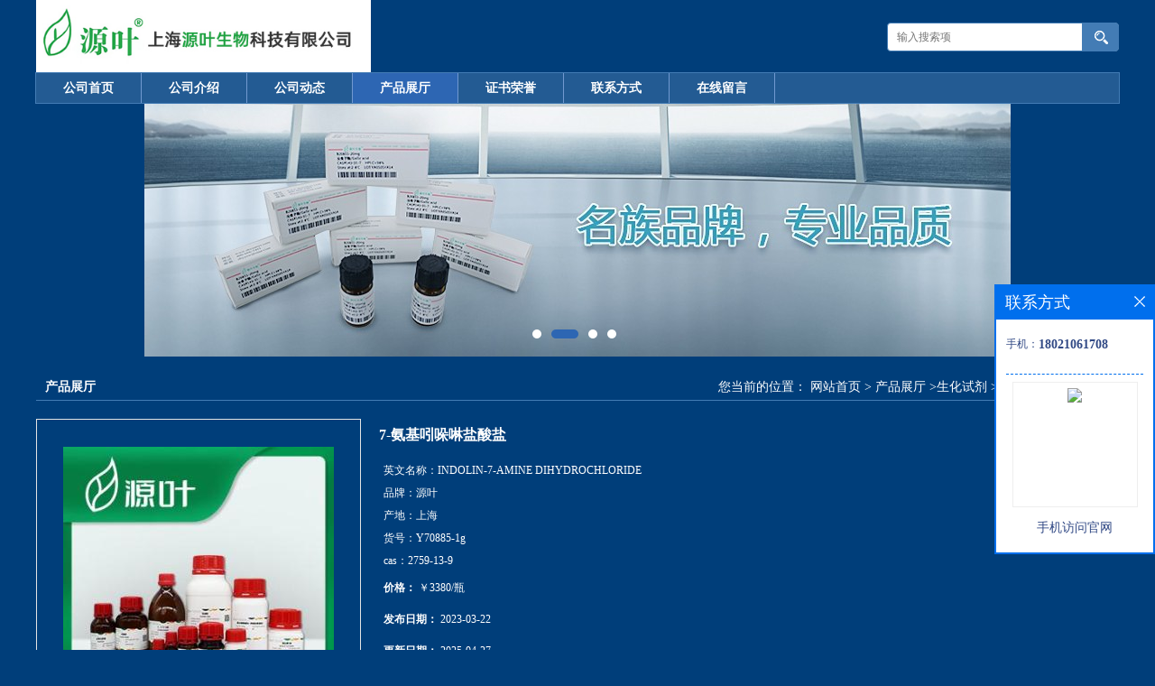

--- FILE ---
content_type: text/html; charset=utf-8
request_url: http://www.shyuanyebio.com/products/show27678126.html
body_size: 6016
content:
<!DOCTYPE html PUBLIC "-//W3C//DTD XHTML 1.0 Transitional//EN" "http://www.w3.org/TR/xhtml1/DTD/xhtml1-transitional.dtd">
<html xmlns="http://www.w3.org/1999/xhtml">
<head>
<meta http-equiv="Content-Type" content="text/html; charset=utf-8" />
<title>7-氨基吲哚啉盐酸盐-上海源叶生物科技有限公司</title>
<meta http-equiv="keywords" content="7-氨基吲哚啉盐酸盐">
<meta http-equiv="description" content="7-氨基吲哚啉盐酸盐 INDOLIN-7-AMINE DIHYDROCHLORIDECAS:2759-13-9纯度:96%分子式:C8H12Cl2N2分子量:207.1保存:\N外观:\N品牌:源叶货号:Y70885-1g产品包装:1g">


<script>
    if(true){
        var curl = window.location.href;
        var defurl = "http://www.shyuanyebio.com";
        if(curl.indexOf(defurl)<0){
            if (defurl.indexOf("http://")==0){
                curl = curl.replace(defurl.replace("http:","https:"),defurl);
            }else{
                curl = curl.replace(defurl.replace("https:","http:"),defurl);
            }
            window.location.href = curl;
        }
    }
</script>
<link rel="stylesheet" type="text/css" href="/web/mb/cn/gd_mb4/css/base.css">
<link rel="stylesheet" type="text/css" href="/web/mb/cn/gd_mb4/css/top.css">
<link rel="stylesheet" type="text/css" href="/web/mb/cn/gd_mb4/css/bottom.css">
<link rel="stylesheet" type="text/css" href="/web/mb/cn/gd_mb4/css/layout.css">
<script type="text/javascript" src="/web/mb/cn/gd_mb4/js/jquery-1.11.1.min.js"></script>
<script type="text/javascript" src="/web/mb/cn/gd_mb4/js/common.js"></script>
<script type="text/javascript" src="/web/mb/cn/gd_mb4/js/Tony_Tab.js"></script><!--焦点图-->
</head>
<body>
<div class="header">
 <div class="clearfix top">
  <a href="/" class="logo_l">
		<img src="/img/logo/2023/2/2/167530032619435.jpg" alt="上海源叶生物科技有限公司" title="百两金素A,对伞花烃(对聚伞花素),白桦醇双乙酰酯,偶氮脒类引发剂V59,对硝基苯基-β-D-吡喃半乳糖苷,对硝基苯基-α-D-吡喃葡萄,白果酸(银杏酸C15:1)生产厂家-上海源叶生物科技有限公司"/>
    </a>
  <ul class="tp_sech">
    <form name="form_productSearch" id="form_productSearch" method="get" onsubmit="return searchProduct('product_sokey');">
	 <input type="text" placeholder="输入搜索项"  name="keys" id="product_sokey" value="" class="tp_t_mx_t1"/>
	 <input type="button" value=""  onclick="searchProduct('product_sokey')" class="tp_t_mx_t2"/>
   </form>
<script src="/web/mb/publicJs/common.js"></script>
<script type="text/javascript">
    function searchProduct(keyid) {
        var inputid="product_sokey";
        if(keyid)inputid=keyid;
        var keys = $("#"+inputid).val();       // 搜索的关键词
        if(keys==""){
            tusi("请输入您要搜索的关键词");
            return false;
        }
        if (943 > 0){
            location.href = "/products/list-catid-943_-keys-"+URLEncode(keys)+"_--p1.html";
        }else {
            location.href = "/products/list-keys-"+URLEncode(keys)+"_--p1.html";
        }
        return false;
    }
</script>
  </ul>
 </div><!--top-->
</div><!--header-->
 <div class="nav">
   <ul>
      <li class=""><a href="/"  class="lrt">公司首页</a></li>
      <li class=""><a href="/about.html"  class="lrt">公司介绍</a></li>
      <li class=""><a href="/news/list--p1.html"  class="lrt">公司动态</a></li>
      <li class="omm"><a href="/products/list--p1.html"  class="lrt">产品展厅</a></li>
      <li class=""><a href="/honors/list--p1.html"  class="lrt">证书荣誉</a></li>
      <li class=""><a href="/contact.html"  class="lrt">联系方式</a></li>
      <li class=""><a href="/feedback.html"  class="lrt">在线留言</a></li>
   </ul>
  </div><!--nav--><div class="banner-box slideBox">
 <div class="bd">
 <ul>
        <li><div class="m-width">
                <img src="https://imgcn2.guidechem.com/img/msite/2016/8/26/yuanyebio$73bca3ce19a21_b036.jpg" alt=""/>
           </div>
		</li>
        <li><div class="m-width">
                <img src="https://imgcn2.guidechem.com/img/msite/2016/8/26/yuanyebio$73e36557954ab_443e.jpg" alt=""/>
           </div>
		</li>
        <li><div class="m-width">
                <img src="https://imgcn2.guidechem.com/img/msite/2016/8/26/yuanyebio$73ede85d9cd70_73ec.jpg" alt=""/>
           </div>
		</li>
        <li><div class="m-width">
                <img src="https://imgcn2.guidechem.com/img/msite/2016/8/26/yuanyebio$7526b7e1ea421_3ced.jpg" alt=""/>
           </div>
		</li>
   </ul>
 </div>
<div class="banner-btn">
  <a class="prev" href="javascript:void(0);">&lt;</a>
  <a class="next" href="javascript:void(0);">&gt;</a>
   <div class="hd"><ul>
		 <li>&nbsp;</li>
		 <li>&nbsp;</li>
		 <li>&nbsp;</li>
		 <li>&nbsp;</li>
   </ul>
  </div>
 </div><!--banner-btn-->
</div><!--banner-box-->

<div class="clearfix mina_index">
 <div class="n_d_l_dfr"><span>产品展厅</span>
<style type="text/css">
.title_l{line-height:40px;margin:0px auto;font-size:14px;height:40px;overflow:hidden;}
.title_l a{color: #666;}
</style>


<div class="title_l">
  <div class="title_l_ul">您当前的位置：
                <a href="/" title="网站首页">网站首页</a> &gt;
                <a href="/products/list--p1.html">产品展厅</a>
                &gt;<a href="/products/list-catid-943_--p1.html">生化试剂</a>
                &gt;<a>7-氨基吲哚啉盐酸盐</a>
 </div><!--title_l_ul-->
</div><!--title_l-->
   </div><!--n_d_l_dfr-->

<link rel="stylesheet" type="text/css" href="/web/mb/publicCss/product.css">
<script src="/web/mb/publicJs/jqzoom.base.js?v=20230706"></script>
<script src="/web/mb/publicJs/jquery.jqzoom.js"></script>
<div class="list_box">
    <!-- showpic -->
    <div class="prolist" style="margin-top:20px;">
        <div class="pr_deti_main">
            <div class="clearfix pr_detai_top">
                <div class="wth674">
                    <div class="product-show">
                        <div class="region-detail-gallery">
                           
                            <div id="preview" class="spec-preview">
							  
                                <table width="360" height="360" border="0" cellspacing="0" cellpadding="0">
                                    <tr>
                                        <td width="360" height="360" align="center" valign="middle">
                                            <div class="prism-player" id="player-con" style="margin: 0px auto; display:none;"></div>
                                            <span class="jqzoom">
                                         <img src="https://imgcn7.guidechem.com/simg/product/2025/4/27/95162172603735.jpg" jqimg="https://imgcn7.guidechem.com/img/product/2025/4/27/95162172603735.jpg" class="cv_mfrt" alt="">
                                </span>
                                        </td>
                                    </tr>
                                </table>
                            </div><!--spec-preview-->
                            <div class="spec-scroll">
                                <div class="prev">&nbsp;</div>
                                <div class="next">&nbsp;</div>
                                <div class="items">
                                    <ul>
                                        <li
                                                class="add"
                                        ><img src="https://imgcn7.guidechem.com/simg/product/2025/4/27/95162172603735.jpg" mid="https://imgcn7.guidechem.com/simg/product/2025/4/27/95162172603735.jpg" big="https://imgcn7.guidechem.com/img/product/2025/4/27/95162172603735.jpg" isvideo="0" onclick="preview(this,360);"></li>
                                        <li
                                        ><img src="https://imgcn7.guidechem.com/simg/product/2025/4/27/95162172603623.jpg" mid="https://imgcn7.guidechem.com/simg/product/2025/4/27/95162172603623.jpg" big="https://imgcn7.guidechem.com/img/product/2025/4/27/95162172603623.jpg" isvideo="0" onclick="preview(this,360);"></li>
                                        <li
                                        ><img src="https://imgcn7.guidechem.com/simg/product/2025/4/27/95162172603603.jpg" mid="https://imgcn7.guidechem.com/simg/product/2025/4/27/95162172603603.jpg" big="https://imgcn7.guidechem.com/img/product/2025/4/27/95162172603603.jpg" isvideo="0" onclick="preview(this,360);"></li>
                                        <li
                                        ><img src="https://imgcn7.guidechem.com/simg/product/2025/4/27/95162172603519.jpg" mid="https://imgcn7.guidechem.com/simg/product/2025/4/27/95162172603519.jpg" big="https://imgcn7.guidechem.com/img/product/2025/4/27/95162172603519.jpg" isvideo="0" onclick="preview(this,360);"></li>
                                        <li
                                        ><img src="https://imgcn7.guidechem.com/simg/product/2025/4/27/95162172705792.jpg" mid="https://imgcn7.guidechem.com/simg/product/2025/4/27/95162172705792.jpg" big="https://imgcn7.guidechem.com/img/product/2025/4/27/95162172705792.jpg" isvideo="0" onclick="preview(this,360);"></li>
                                    </ul>
                                </div><!--items-->
                            </div><!--spec-scroll-->
                            <!--缩图结束-->
                        </div>
                        <div class="det_plt">
                            <div class="product_title">7-氨基吲哚啉盐酸盐</div>
                            <div class="price-content">
                                <div class="detail-texta">
                                    <div class="price-outer-div">
                                        <ul>
                                            <li><span>英文名称：<span>INDOLIN-7-AMINE DIHYDROCHLORIDE</span></span></li>
                                        </ul>
                                        <div class="clear"></div>
                                    </div>
                                    <div class="price-outer-div">
                                        <ul>
                                            <li><span>品牌：<span>源叶</span></span></li>
                                        </ul>
                                        <div class="clear"></div>
                                    </div>
                                    <div class="price-outer-div">
                                        <ul>
                                            <li><span>产地：<span>上海</span></span></li>
                                        </ul>
                                        <div class="clear"></div>
                                    </div>
                                    <div class="price-outer-div">
                                        <ul>
                                            <li><span>货号：<span>Y70885-1g</span></span></li>
                                        </ul>
                                        <div class="clear"></div>
                                    </div>
                                    <div class="price-outer-div">
                                        <ul>
                                            <li><span>cas：<span>2759-13-9</span></span></li>
                                        </ul>
                                        <div class="clear"></div>
                                    </div>

                                    <ul class="product-zd ">
                                        <li><strong>价格：</strong> ￥3380/瓶</li>
                                        <li><strong>发布日期：</strong> 2023-03-22</li>
                                        <li><strong>更新日期：</strong> 2025-04-27</li>
                                    </ul>
                                </div>

                            </div>
                            <div class="detail-button">
                                <div class="prof_se_nd"><a href="/feedback.html?title=7-氨基吲哚啉盐酸盐" style="color:#fff;">发送咨询信息</a></div>
                            </div>
                        </div><!--det_plt-->
                        <div class="cl"></div>

                    </div>
                    <div class="cl"></div>
                </div>

            </div><!--pr_detai_top-->
            <div class="prof_all prof_width"><span>产品详请</span></div><!--prof_all-->
            <div class="prog_leg">

                <table width="100%" border="0" cellspacing="0" cellpadding="0" bgcolor="#f9f9f9">
                    <tbody>
                    <tr>
                        <td width="5%" height="45" align="left" nowrap="nowrap">产地 </td>
                        <td width="15%" height="45" align="left">
                            上海
                        </td>
                    </tr>
                    <tr>
                        <td width="5%" height="45" align="left" nowrap="nowrap">品牌 </td>
                        <td width="15%" height="45" align="left">
                            源叶
                        </td>
                    </tr>
                    <tr>
                        <td width="5%" height="45" align="left" nowrap="nowrap">货号 </td>
                        <td width="15%" height="45" align="left">
                            Y70885-1g
                        </td>
                    </tr>
                    <tr>
                        <td width="5%" height="45" align="left" nowrap="nowrap">用途 </td>
                        <td width="15%" height="45" align="left">
                            科研实验
                        </td>
                    </tr>
                    <tr>
                        <td width="5%" height="45" align="left" nowrap="nowrap">英文名称 </td>
                        <td width="15%" height="45" align="left">
                            INDOLIN-7-AMINE DIHYDROCHLORIDE
                        </td>
                    </tr>
                    <tr>
                        <td width="5%" height="45" align="left" nowrap="nowrap">包装规格 </td>
                        <td width="15%" height="45" align="left">
                            1g
                        </td>
                    </tr>
                    <tr>
                        <td width="5%" height="45" align="left" nowrap="nowrap">CAS编号 </td>
                        <td width="15%" height="45" align="left">
                            2759-13-9
                        </td>
                    </tr>
                    <tr>
                        <td width="5%" height="45" align="left" nowrap="nowrap">别名 </td>
                        <td width="15%" height="45" align="left">
                            2,3-二氢-1H-吲哚-7-胺双盐酸盐
                        </td>
                    </tr>
                    <tr>
                        <td width="5%" height="45" align="left" nowrap="nowrap">纯度 </td>
                        <td width="15%" height="45" align="left">
                            96%%
                        </td>
                    </tr>
                    <tr>
                        <td width="5%" height="45" align="left" nowrap="nowrap">是否进口 </td>
                        <td width="15%" height="45" align="left">
                            否
                        </td>
                    </tr>
                    </tbody>
                </table>

            </div><!--prog_leg--><!--prog_leg-->
            <div class="ntf_pcde">
                7-氨基吲哚啉盐酸盐 INDOLIN-7-AMINE DIHYDROCHLORIDE<br>CAS:2759-13-9<br>纯度:96%<br>分子式:C8H12Cl2N2<br>分子量:207.1<br>保存:\N<br>外观:\N<br>品牌:源叶<br>货号:Y70885-1g<br>产品包装:1g
            </div><!--ntf_pcde-->
        </div><!--pr_deti_main-->
    </div>
    <script>function tomessage(s,d){
        document.getElementById("stype").value=s;
        document.getElementById("sid").value=d;
        document.formdetail.method="POST";
        document.formdetail.submit();
    }</script>
    <form method="post" action="message.html" name="formdetail" id="formdetail">
        <input type="hidden" name="stype" id="stype" value="">
        <input type="hidden" name="sid" id="sid" value="">
    </form>
<style>.price-outer-div li{width: 100%;}
</style>


</div>



<style type="text/css">
.ews_t_t{line-height:45px;margin:0px auto;font-size:16px;height:45px;overflow:hidden;color:#333;font-weight:bold;text-align: left;}
.ews_t_tl{overflow:hidden;}
.ews_t_tl a{float:left;color:#555;display:block;height:36px;line-height:36px;padding:0px 15px;background:#eeeeee;font-size:14px;margin-right:20px;margin-bottom:20px;border-radius:6px;-moz-border-radius:6px;-webkit-border-radius:6px;text-align: left;}
.prto_zi_ul li{float:left;width:23%;margin-bottom:10px;padding-right:2%;list-style:none;}
.prto_zi_ul li table{width:100%;height:200px;}
.prto_zi_ul {padding:0px;margin:0px;width:100%;display:block;overflow:hidden;}
.prto_zi_ul li table img{max-width:100%;max-height:200px;}
.text_mdf{display:block;height:25px;overflow:hidden;color:#333;line-height:25px;font-size:14px;text-align:center;}
.text_mdf a{color:#333;}
.news_tag{padding:0px 20px;}

.swe_md{background:#fff;}
</style>

<div class="swe_md">

<div class="news_tag">
<div class="ews_t_t">相关产品：</div><!--ews_t_t-->
<ul class="prto_zi_ul">
    <li>
	  <table width="100%" border="0" cellspacing="0" cellpadding="0">
          <tr>
            <td align="center" valign="middle">
            <a href="/products/show22196602.html" target="_blank">
            <img src="https://imgcn7.guidechem.com/simg/product/2025/4/27/95162172603735.jpg" alt="">
             </a>
            </td>
          </tr>
         </table>
         <div class="text_mdf">
            <a href="/products/show22196602.html" target="_blank">六氟异丙醇</a>
        </div>
    </li>
    <li>
	  <table width="100%" border="0" cellspacing="0" cellpadding="0">
          <tr>
            <td align="center" valign="middle">
            <a href="/products/show22194260.html" target="_blank">
            <img src="https://imgcn7.guidechem.com/simg/product/2025/4/27/95162172603735.jpg" alt="">
             </a>
            </td>
          </tr>
         </table>
         <div class="text_mdf">
            <a href="/products/show22194260.html" target="_blank">杆菌肽锌</a>
        </div>
    </li>
    <li>
	  <table width="100%" border="0" cellspacing="0" cellpadding="0">
          <tr>
            <td align="center" valign="middle">
            <a href="/products/show22193447.html" target="_blank">
            <img src="https://imgcn7.guidechem.com/simg/product/2025/4/27/95162172603735.jpg" alt="">
             </a>
            </td>
          </tr>
         </table>
         <div class="text_mdf">
            <a href="/products/show22193447.html" target="_blank">硫酸葡聚糖</a>
        </div>
    </li>
    <li>
	  <table width="100%" border="0" cellspacing="0" cellpadding="0">
          <tr>
            <td align="center" valign="middle">
            <a href="/products/show22193443.html" target="_blank">
            <img src="https://imgcn7.guidechem.com/simg/product/2025/4/27/95162172603735.jpg" alt="">
             </a>
            </td>
          </tr>
         </table>
         <div class="text_mdf">
            <a href="/products/show22193443.html" target="_blank">透明质酸钠</a>
        </div>
    </li>
</ul>
</div><!--news_tag-->
</div><!--swe_md--></div><!--mina_index-->
<script type="text/javascript" src="/web/mb/publicJs/common.js"></script>


<style typpe="text/css">
    .flot_cuext{width:174px;position:fixed;right:0px;top:100px;background:#006fed;padding:2px;}
    .lot_cu1{height:37px;}
    .lot_cu1 span{float:left;line-height:37px;color:#fff;font-size:18px;font-family:"微软雅黑";margin-left:10px;}
    .lot_cu2{background:#fff;padding:0px 11px 15px;}
    .lot_cu1 a{float:right;margin-top:11px;margin-right:9px;}
    .lot_cu2 dl{padding:10px 0px 15px;border-bottom:1px dashed #006fed;}
    .lot_cu2 dl dd{color:#314985;font-size:12px;line-height:35px;word-break:break-all;table-layout:fixed;overflow:hidden;}
    .lot_cu2 dl dd span{float:left;}
    .lot_cu2 dl dd em{float:left;}
    .lot_cu2 dl dd em img{margin-top:3px;}
    .lot_cu2 dl dd strong{color:#314985;font-size:14px;}
    .lot_cet1{margin:19px 0px;text-align:center;}
    .lot_cet2{width: 125px;height: 125px;margin:8px auto 10px;border:1px solid #eeeeee;text-align:center;padding:6px;}
    .lot_cet2 img{max-width: 110px;max-height: 110px;}
    .lot_cet3{text-align:center;line-height:25px;color:#314985;font-size:14px;font-family:"微软雅黑";}
    .flot_cuext{
        z-index: 999999;
    }
</style>


<div class="flot_cuext" style="font-size: 12px;Top:315px;position: fixed;right: 0px; font-size: 12px;">

    <div class="lot_cu1"><span>联系方式</span><a onclick="hideQq()" href="javascript:void(0)"><img src="/images/clr_xwe.png"></a></div><!--lot_cu1-->
    <div class="lot_cu2">
        <dl>
            <dd><span>手机：</span><em title="联系人:聂先生"><strong>18021061708</strong></em></dd>
        </dl>




        <div class="lot_cet2"><img src="/web/makeewm.action?content=http%3A%2F%2Fm.shyuanyebio.com%2F&width=150"></div><!--lot_cet2-->
        <div class="lot_cet3">手机访问官网</div><!--lot_cet3-->


    </div><!--lot_cu2-->

</div>

<script>
    function hideQq() {
        $(".flot_cuext").hide();
    }
</script>
<div class="footer">
 <div class="footer_b">
  <p>
	 联系人：聂先生&nbsp;
	 电 话：18021061708&nbsp;
	 邮箱：3008007417@qq.com&nbsp;
	 传真：86-021-55068248&nbsp;
	 地　址：松江区长塔路465号6幢
  </p>
  <p>
   版权所有 Copyright (©) 2026 
<a href="/sitemap.xml" target="_blank" class="zzb07link">XML</a>			
		<br/>	
            技术支持：
            <a href="https://china.guidechem.com/" id="guidechem" class="TechnicalSupport" target="_blank">盖德化工网</a>&nbsp;&nbsp;
            <a href="https://www.21food.cn/" id="21food" class="TechnicalSupport" target="_blank">食品商务网</a>&nbsp;&nbsp;
  </p>
 </div><!--footer_b-->
</div><!--footer-->


<script src="/js/jquery.cookie.js"></script>
<meta name="baidu-site-verification" content="ui4duqoGAk" />
<meta name="sogou_site_verification" content="kd5Q3fdRFa"/>
<script>
    $("img").each(function(){
        if($(this).attr('src')=='') $(this).remove();
    });
    if(location.href.indexOf('/news/list')!=-1){
        $("img").error(function () {
            $(this).remove();
        });
    }else {
        $("img").error(function () {
            $(this).attr("src", "/images/nophoto.png");
        });
    }
</script>
<script type='text/javascript' src='https://tj.guidechem.com/js/visitcount3.js'></script> 
<script type='text/javascript' defer> 
var _visitCount_ = new VisitCount(); 
_visitCount_.dbName='guidecn'; 
_visitCount_.source='pc'; 
_visitCount_.sid=27678126; 
_visitCount_.clientkey='1768658372148_4428'; 
_visitCount_.comid=95162; 
_visitCount_.vcomid=0; 
_visitCount_.keyword=''; 
_visitCount_.stype='pro'; 
_visitCount_.visittimes=1; 
_visitCount_.data=''; 
_visitCount_.types=''; 
_visitCount_.time='1768658372148'; 
_visitCount_.sign='64db67c6057a6321232f61f5c62f2aec'; 
_visitCount_.sentReq(); 
function _doAction_(sid,stype,action,actiondata,scomid){
	_visitCount_.doaction(sid,stype,action,actiondata,scomid);
 }
</script>
 <script type="text/javascript">
   $(".slideBox").slide({mainCell:".bd ul",autoPlay:true});
 </script>
</body>
</html>

--- FILE ---
content_type: text/css
request_url: http://www.shyuanyebio.com/web/mb/cn/gd_mb4/css/layout.css
body_size: 3480
content:
@charset "utf-8";
/* CSS Document */
body{background:#003e7a;}
.banner-box{width:100%;position:relative;overflow:hidden;min-width: 1200px;}
.banner-box .bd{ width:100% !important;}
.banner-box .bd li .m-width {width:100%;margin:0 auto;overflow:hidden;text-align:center;}
.banner-box .bd li{width:100% !important;}
.banner-box .bd li a{display:block;background-size:auto;}
.banner-box .bd li a img,.banner-box .bd li img{max-width:100%;}
.banner-btn a{display:block;width:50px;height:70px;position:absolute;top:0;font-size:0px;display:none;}

.banner-btn a.prev{position:absolute;left:10px;top:50%;margin-top:-35px;} 
.banner-btn a.next{position:absolute;right:10px;top:50%;margin-top:-35px;}

.banner-btn a.prev:after{content:' ';position:absolute;top:50%;margin-top:-11px;left:50%;width:22px;height:22px;border:#fff solid;border-width:6px 6px 0 0;-webkit-transform:rotate(-135deg);transform:rotate(-135deg);margin-left:-4px;}
.banner-btn a.next:before{content:' ';position:absolute;top:50%;margin-top:-11px;left:50%;width:22px;height:22px;border:#fff solid;border-width:6px 6px 0 0;-webkit-transform:rotate(45deg);transform:rotate(45deg);margin-left:-16px;}
.banner-btn a.prev:hover:after{content:' ';position:absolute;top:50%;margin-top:-11px;left:50%;width:22px;height:22px;border:#fff solid;border-width:6px 6px 0 0;-webkit-transform:rotate(-135deg);transform:rotate(-135deg);margin-left:-4px;}
.banner-btn a.next:hover:before{content:' ';position:absolute;top:50%;margin-top:-11px;left:50%;width:22px;height:22px;border:#fff solid;border-width:6px 6px 0 0;-webkit-transform:rotate(45deg);transform:rotate(45deg);margin-left:-16px;}

.banner-box .hd {position:absolute;bottom:15px;width:100%;text-align:center;}
.banner-box .hd ul li{width:10px;height:10px;margin-right: 8px;display: inline-block;cursor: pointer;border-radius:8px;-moz-border-radius:8px;-webkit-border-radius:8px;background:#fff;}
.banner-box .hd ul li.on{background:#2d66b3;width:30px;}

.mnb_lft em{display:block;padding: 6px 0px;}
.mnb_lft em a{display:block;line-height: 30px;height: 30px;overflow:hidden;color: #fff;font-size: 12px;border-bottom: 1px dotted #6fddf8;background: url(../images/icon.png) no-repeat 5px 10px;padding-left: 20px;}
.mnb_lft em a:last-child{border-bottom:0px;}
.mnb_lft em a:hover{color:#fff;}

.nb_l_rleft{width:262px;float:left;}
.mnb_lft{width: 244px;margin-bottom: 15px;border: 1px solid #336ba4;background:#235b93;padding: 4px 8px;}
.mnb_rtt{float:right;width: 925px;}
.prt_lust{width: 907px;margin: 15px auto 0px;overflow: hidden;border: 1px solid #336ba4;background:#235b93;padding: 4px 8px;}
.prt_lust ul{width: 940px;margin-top: 15px;overflow: hidden;}
.prt_lust ul li{float:left;width: 215px;margin-right: 15px;margin-bottom: 10px;}

.t_tp_t1{border:1px solid #e4e4e4;background:#fff;height: 150px;overflow: hidden;}
.t_tp_t1 table{width:100%;height: 150px;}
.t_tp_t1 table img{max-width:100%;max-height:150px;}
.t_tp_t2{line-height:28px;overflow:hidden;height:28px;text-align:center;}
.t_tp_t2 a{color:#fff;line-height:28px;overflow:hidden;height:28px;}
.t_tp_t2:hover a{color:#fff;text-decoration:underline;}

.mina_index{width:1200px;overflow:hidden;margin: 20px auto 15px;}

.abt_nmd{display:block;font-size: 14px;color:#FFFFFF;font-weight:bold;border-bottom: 1px solid #437cb5;height: 28px;line-height: 28px;}
.ind_cen_ter{float:left;width:260px;}
.ind_rig_ht{float:right;width: 902px;border: 1px solid #336ba4;background:#235b93;padding: 4px 8px;min-height:500px;}
.about_m p{margin-top:20px;}
.about_m img{max-width:100%;}
.about_m{line-height:25px;font-size:12px;color:#fff;}

.in_ce_t1{overflow: hidden;border: 1px solid #336ba4;background:#235b93;padding: 4px 8px;margin-bottom: 15px;}
.m_in_ler1{display:block;border-bottom: 1px solid #437cb5;height: 28px;line-height: 28px;font-size: 14px;color:#FFFFFF;font-weight:bold;}
.n_cett2{padding: 10px 6px;font-size: 12px;line-height: 29px;color: #cce6ff;}
.n_cett2 li a{color: #898989;}





.m_i_rn_le1{display:block;height:60px; background:#3399cc; color:#FFF; line-height:60px !important; padding-left:30px; font-size:15px;font-weight:bold;}
.y_ctr2 li{line-height:38px;position:relative;}
.y_ctr2 li:last-child{border-bottom:0px;}
.y_ctr2 li a{display:block;padding-right:40px;line-height: 37px;height: 37px;overflow:hidden;color: #fff;font-size: 12px;border-bottom: 1px dotted #6fddf8;background: url(../images/icon.png) no-repeat 5px center;padding-left: 20px;}

.eb_lm_mdrf{position:relative;}
.leb_lm_m{display:none;width: 100%;}
.leb_lm_m a{display:block;height: 30px;line-height: 30px;color: #fff;font-size: 12px;padding-left: 21px;border-bottom: 1px dotted #6fddf8;}
.leb_lm_m a:hover{color:#fff;}
.more_ald{display:block;position:absolute;right: 0px;top: -39px;width: 32px;z-index: 1;height: 38px;padding-right: 9px;cursor:pointer;color: #fff;font-size:18px;line-height:38px;text-align:center;font-style:normal;font-weight:bold;}

.y_ctr2{}


.contact_m{line-height:35px;font-size:12px;color:#fff;padding:20px 20px;}
.contact_m ul{border-bottom:1px dashed #e5e5e5;padding-bottom:10px;margin-bottom:10px;}
.contact_m p strong{font-size:14px;}
.contact_m p img{max-width:100%;}



.job_mdf_m{margin-top:20px;}
.job_mdf_m ul{padding:0px 0px 10px;border-bottom:1px dashed #fff;margin-bottom:10px;}
.job_mdf_m ul li{color: #fff;font-size: 14px;line-height:25px;}
.job_mdf_m ul li span{color:#fff;}
.job_mdf_m ul li h3{font-size:16px;}


.feed_m{margin:30px auto;max-width:1310px;padding:0px 15px;}
.form-group{line-height:36px;margin-bottom:22px;position:relative;display:inline-block;width:100%;}
.form-control{background: #517ca7;border: 1px solid #dcdcdc;border-radius:4px;-moz-border-radius:4px;-webkit-border-radius:4px;line-height:36px;height:36px;outline:none;color:#fff;font-size:12px;padding-left:2%;width:97%;}
textarea.form-control{background: #517ca7;border: 1px solid #dcdcdc;border-radius:4px;-moz-border-radius:4px;-webkit-border-radius:4px;line-height:36px;height:180px;outline:none;color:#fff;font-size:12px;padding:10px 2%;width:95%;}
#code{border:1px solid #e4eaec;border-radius:4px;-moz-border-radius:4px;-webkit-border-radius:4px;line-height:36px;height:36px;outline:none;color:#fff;font-size:12px;padding-left:2%;width:40%;float: left;}
.btn-primary{border:1px solid #5387CE ;border-radius:4px;-moz-border-radius:4px;-webkit-border-radius:4px;line-height:36px;height:36px;outline:none;font-size:12px;width:100%;background:#5387CE ;color:#fff;cursor:pointer !important;}
.form-group label{position:absolute;left:0px;bottom:-20px;line-height:20px;color:#fff;font-size:12px;}
.form-group label.error{color:#ff0000;}
.form-group span{height: 34px;padding: 0px 10px 0 0;font-size: 14px;display: block;font-weight: 400;margin-left: 10px;color: #76838f;float: left;text-align: center;background-color: #f3f7f9;border: 1px solid #e4eaec;border-radius: 3px;line-height: 36px;}
.form-group span img{float:left;}
.form-group span a{display:inline-block;color:#666;font-size:12px;}


.title_l{line-height: 28px !important;margin:0px auto;font-size: 12px;height: 28px !important;overflow:hidden;float:right;color: #fff !important;margin-right: 10px !important;max-width: 700px;}
.title_l a{color: #fff !important;}





.dhr_mt1{display:block;font-size:22px;line-height:35px;text-align:center;color: #fff;margin:15px 0px 15px;}
.dhr_mt2{display:block;color: #fff;font-size:12px;line-height:45px;text-align:center;margin-bottom:10px;}
.dhr_mt3 img{max-width:100%;}
.dhr_mt3 p{color: #fff;font-size:14px;line-height:30px;}
.dhr_mt3{margin-top:15px;color: #fff;font-size:14px;line-height:30px;}

.pge_re{margin-bottom:20px;margin-top:40px;}
.pge_re span{display:block;line-height:32px;height:32px;overflow:hidden;font-size: 14px;color:#fff;padding:0px 10px;}
.pge_re span a{color: #fff;}
.pge_re span a:hover,.text_bsd a:hover,.prut_dr table tr td a:hover{color:#fff;text-decoration:underline;}

/* 分页 */
a{text-decoration:none;}
*{padding:0; margin:0; list-style:none;}
address,cite,em {font-style:normal;}
.page_tp{margin:27px auto;text-align:center;height:32px;line-height:32px;display:inline-block;width:100%;}
.page_op_txt{border: 1px solid #336ba4;background: #235b93;height:30px;line-height:30px;padding:0px 10px !important;color: #fff;font-size:12px;font-family:"微软雅黑";margin-right:10px;display:inline-block;margin-left:10px;outline:none;border-radius:2px;-moz-border-radius:2px;-webkit-border-radius:2px;}
.page_tp span{color: #fff;font-size:12px;font-family:"微软雅黑";display:inline-block;padding:0px !important;border:0px !important;background:none;}
.red_pcd{width:40px;height:28px;line-height:28px;color: #fff;font-size:12px;font-family:"微软雅黑";border: 1px solid #336ba4;background: #235b93;padding-left:5px;margin-right:10px;margin-left:10px;display:inline-block;margin-top:-3px;outline:none;text-align:center;border-radius:2px;-moz-border-radius:2px;-webkit-border-radius:2px;}
.red_pcd1{width:46px;height:30px;background: #003e7a;color: #fff;font-size:12px;font-family:"微软雅黑";cursor:pointer !important;margin-left:10px;display:inline-block;margin-top:-3px;border-radius:2px;-moz-border-radius:2px;-webkit-border-radius:2px;border: 0px;}
.page_tp em{display:inline-block;margin-right:10px;}
.page_op_txtu{color: #fff;}
.page_tp em a{border: 1px solid #336ba4;background: #235b93;padding:0px;height:30px;line-height:30px;width:36px;display:inline-block;color: #fff;font-size:13px;font-family:"微软雅黑";text-align:center;margin:0px 5px;border-radius:2px;-moz-border-radius:2px;-webkit-border-radius:2px;}
.page_tp em a.on{border: 1px solid #003e7a;color:#fff;background: #003e7a;font-weight:bold;}
.page_tp em a.on_last{}



.ind_left{float: left;width: 438px;overflow: hidden;border: 1px solid #336ba4;background:#235b93;padding: 4px 8px;}
.ind_center{width: 244px;overflow: hidden;border: 1px solid #336ba4;background:#235b93;padding: 4px 8px;}
.ind_right{float: right;width: 438px;overflow: hidden;border: 1px solid #336ba4;background:#235b93;padding: 4px 8px;}
.nd_l_dfr{border-bottom: 1px solid #437cb5;height: 28px;line-height: 28px;}
.nd_l_dfr span{float:left;display:block;height: 28px;line-height: 28px;color: #fff;font-size: 14px;font-weight:bold;}
.nd_l_dfr a{float:right;color: #fff;font-size: 12px;margin-right: 10px;}
.nd_l_dfr a:hover{color:#fff;text-decoration:underline;}
.n_d_l_dfr{height: 28px;line-height: 28px;border-bottom: 1px solid #437cb5;overflow: hidden;}
.n_d_l_dfr span{float:left;display:block;height: 28px;line-height: 28px;color: #fff;font-size: 14px;font-weight:bold;padding: 0px 10px;}
.inc_xont,.news_xont{padding: 10px 0px;}
.inc_xont li{line-height:29px;color: #cce6ff;font-size: 12px;}


.news_xont li{line-height:28px;height:28px;border-bottom: 1px dotted #6fddf8;overflow:hidden;}
.news_xont li a{display:block;line-height:28px;color: #cce6ff;font-size: 12px;height:28px;overflow:hidden;float:left;max-width:260px;overflow:hidden;}
.news_xont li span{float:right;color: #cce6ff;}
.news_xont li a:hover{color:#cce6ff;}


.d_pe_top2{width: 907px;overflow:hidden;}



.abt_mia_nd{margin: 10px 0px 10px;}
.abt_mia_nd img{max-width:150px;max-height:85px;float:left;margin:0px 10px 10px 0px;}
.abt_mia_nd{line-height:28px;color: #cce6ff;font-size: 12px;max-height: 144px;overflow:hidden;}

.bt_n_mdf{display:block;margin-top: 5px;}
.bt_n_mdf a{display:block;line-height: 30px;height: 30px;overflow:hidden;color: #fff;font-size: 12px;border-bottom: 1px dotted #6fddf8;background: url(../images/icon.png) no-repeat 5px 10px;padding-left: 20px;}
.bt_n_mdf a.omm{color:#fff;}
.about_m,.news_mdef_m{padding: 7px 5px;}
.bt_n_mdf a:last-child{border-bottom:0px;}
.bt_n_mdf a:hover{color:#fff;}

.pdor_lost_m{padding:20px 20px 0px;overflow:hidden;}
.pdor_lost_m ul{width: 950px;}
.pdor_lost_m ul li{width: 200px;margin-right:20px;float:left;margin-bottom:20px;}
.pdor_lost_m ul li table{width:100%;height:205px;}
.pdor_lost_m ul li span{display:block;height:205px;border: 1px solid #336ba4;background: #235b93;overflow:hidden;}
.pdor_lost_m ul li table img{max-width:100%;max-height:205px;}
.xp_man_cd1{display:block;text-align: center;height: 30px;overflow: hidden;line-height:30px;color: #fff;font-size:14px;margin-top: 10px;}
.xp_man_cd1:hover{text-decoration: none;color:#fff;text-decoration:underline;}



.list_news{list-style:none;padding:20px 20px 20px 20px;}
.list_news li{color: #fff;background: url(../images/li.png) no-repeat left 14px;line-height:38px;height:38px;padding-left:13px;border-bottom: 1px dashed #e3e2e2;position:relative;padding-right:80px;overflow:hidden;}
.list_news li a{color: #fff;}
.list_news li a:hover{text-decoration:underline;color:#fff;}
.news_time{position:absolute;right:0px;top:0px;}
.news_xont li:last-child{border-bottom:0px;}

.ndd_l_dfr{height:28px;line-height: 28px;border-bottom: 1px solid #437cb5;overflow: hidden;}
.ndd_l_dfr span{color:#fff;font-size: 12px;font-weight:bold;display: block;float:left;background: #517ca7;padding:0px 10px;}
.ndd_l_dfr a{float:right;color:#fff;font-size:12px;}

.nd_l_df_r{border-bottom: 1px solid #437cb5;height: 28px;line-height: 28px;}
.nd_l_df_r span{float:left;display:block;height: 28px;line-height: 28px;color: #fff;font-size: 14px;font-weight: bold;}
.nd_l_df_r a{float:right;color: #fff;font-size: 12px;margin-right: 10px;}
.nd_l_df_r a:hover{color:#fff;text-decoration:underline;}




.dtc_mcd,.ind_center{margin-top:15px;}
.sc_mc_xont ul{padding:15px 0px;}
.tp_t_m_mv1{background: #003e7a;color:#8aa6c2;font-size:12px;line-height: 30px;height: 30px;padding-left:10px;width: 183px;float:left;border: 0px;outline: none;}
.tp_t_m_mv2{background:#437cb5;font-weight:bold;cursor:pointer !important;color:#fff;border:none;height: 30px;width:50px;}


.form-control::placeholder { color:#fff}
.form-control::-webkit-input-placeholder { color:#fff}
.form-control::-ms-input-placeholder{ color:#fff}
.form-control::-moz-input-placeholder{ color:#fff}



.ews_t_t{color:#fff !important;}
.ews_t_tl a{color:#fff !important;border: 1px solid #336ba4 !important;background: #235b93 !important;}
.text_bsd a{color:#fff !important;}
.text_bsd a:hover{text-decoration:underline;}
.swe_md{background:none !important;}


.price-outer-div span,.product-zd li,.product_title,.text_mdf,.text_mdf a,.mis_mn,.convalue a,.shi_ping_m dl dd span a,.snc_lde1,.shi_ping_m dl dd em,.det_ie1,.det_ie2,.det_ie3,.cusr_list_mr_mdf ul li span a{color:#fff !important;}

--- FILE ---
content_type: application/javascript
request_url: http://www.shyuanyebio.com/web/mb/publicJs/jquery.jqzoom.js
body_size: 1617
content:
//**************************************************************
// jQZoom allows you to realize a small magnifier window,close
// to the image or images on your web page easily.
//
// jqZoom version 2.1
// Author Doc. Ing. Renzi Marco(www.mind-projects.it)
// First Release on Dec 05 2007
// i'm searching for a job,pick me up!!!
// mail: renzi.mrc@gmail.com
//**************************************************************

(function($){

		$.fn.jqueryzoom = function(options){
		var settings = {
				xzoom: 200,//zoomed width default width
				yzoom: 200,//zoomed div default width
				offset: 10,	//zoomed div default offset
				position: "right",//zoomed div default position,offset position is to the right of the image
				lens:1, //zooming lens over the image,by default is 1;
				preload: 1
			};

			if(options) {
				$.extend(settings, options);
			}

		    var noalt='';
		    $(this).hover(function(){

		    var imageLeft = this.offsetLeft;
		    var imageRight = this.offsetRight;
		    var imageTop =  $(this).get(0).offsetTop;
		    var imageWidth = $(this).children('img').get(0).offsetWidth;
		    var imageHeight = $(this).children('img').get(0).offsetHeight;


            noalt= $(this).children("img").attr("alt");

		    var bigimage = $(this).children("img").attr("jqimg");

            $(this).children("img").attr("alt",'');

		    if($("div.zoomdiv").get().length == 0){

		    $(this).after("<div class='zoomdiv'><img class='bigimg' src='"+bigimage+"'/></div>");


		    $(this).append("<div class='jqZoomPup'>&nbsp;</div>");

		    }


		    if(settings.position == "right"){

            if(imageLeft + imageWidth + settings.offset + settings.xzoom > screen.width){

            leftpos = imageLeft  - settings.offset - settings.xzoom;

            }else{

		    leftpos = imageLeft + imageWidth + settings.offset;
            }
		    }else{
		    leftpos = imageLeft - settings.xzoom - settings.offset;
		    if(leftpos < 0){

            leftpos = imageLeft + imageWidth  + settings.offset;

		    }

		    }

		    $("div.zoomdiv").css({ top: imageTop,left: leftpos });

		    $("div.zoomdiv").width(settings.xzoom);

		    $("div.zoomdiv").height(settings.yzoom);

            $("div.zoomdiv").show();

            if(!settings.lens){
              $(this).css('cursor','crosshair');
			}




				   $(document.body).mousemove(function(e){



                   mouse = new MouseEvent(e);

                   /*$("div.jqZoomPup").hide();*/


				    var bigwidth = $(".bigimg").get(0).offsetWidth;

				    var bigheight = $(".bigimg").get(0).offsetHeight;

				    var scaley ='x';

				    var scalex= 'y';


				    if(isNaN(scalex)|isNaN(scaley)){

				    var scalex = (bigwidth/imageWidth);

				    var scaley = (bigheight/imageHeight);




				    $("div.jqZoomPup").width((settings.xzoom)/scalex );

		    		$("div.jqZoomPup").height((settings.yzoom)/scaley);

                    if(settings.lens){
                    $("div.jqZoomPup").css('visibility','visible');
					}

				   }



                    xpos = mouse.x - $("div.jqZoomPup").width()/2 - imageLeft;

                    ypos = mouse.y - $("div.jqZoomPup").height()/2 - imageTop ;

                    if(settings.lens){

                    xpos = (mouse.x - $("div.jqZoomPup").width()/2 < imageLeft ) ? 0 : (mouse.x + $("div.jqZoomPup").width()/2 > imageWidth + imageLeft ) ?  (imageWidth -$("div.jqZoomPup").width() -2)  : xpos;

					ypos = (mouse.y - $("div.jqZoomPup").height()/2 < imageTop ) ? 0 : (mouse.y + $("div.jqZoomPup").height()/2  > imageHeight + imageTop ) ?  (imageHeight - $("div.jqZoomPup").height() -2 ) : ypos;

                    }


                    if(settings.lens){

                    $("div.jqZoomPup").css({ top: ypos,left: xpos });

                    }



					scrolly = ypos;

					$("div.zoomdiv").get(0).scrollTop = scrolly * scaley;

					scrollx = xpos;

					$("div.zoomdiv").get(0).scrollLeft = (scrollx) * scalex ;


				    });
		    },function(){

               $(this).children("img").attr("alt",noalt);
		       $(document.body).unbind("mousemove");
		       if(settings.lens){
		       $("div.jqZoomPup").remove();
		       }
		       $("div.zoomdiv").remove();

		    });

        count = 0;

		if(settings.preload){

		$('body').append("<div style='display:none;' class='jqPreload"+count+"'>sdsdssdsd</div>");

		$(this).each(function(){

        var imagetopreload= $(this).children("img").attr("jqimg");

        var content = jQuery('div.jqPreload'+count+'').html();

        jQuery('div.jqPreload'+count+'').html(content+'<img src=\"'+imagetopreload+'\">');

		});

		}

		}

})(jQuery);

function MouseEvent(e) {
this.x = e.pageX
this.y = e.pageY


}


